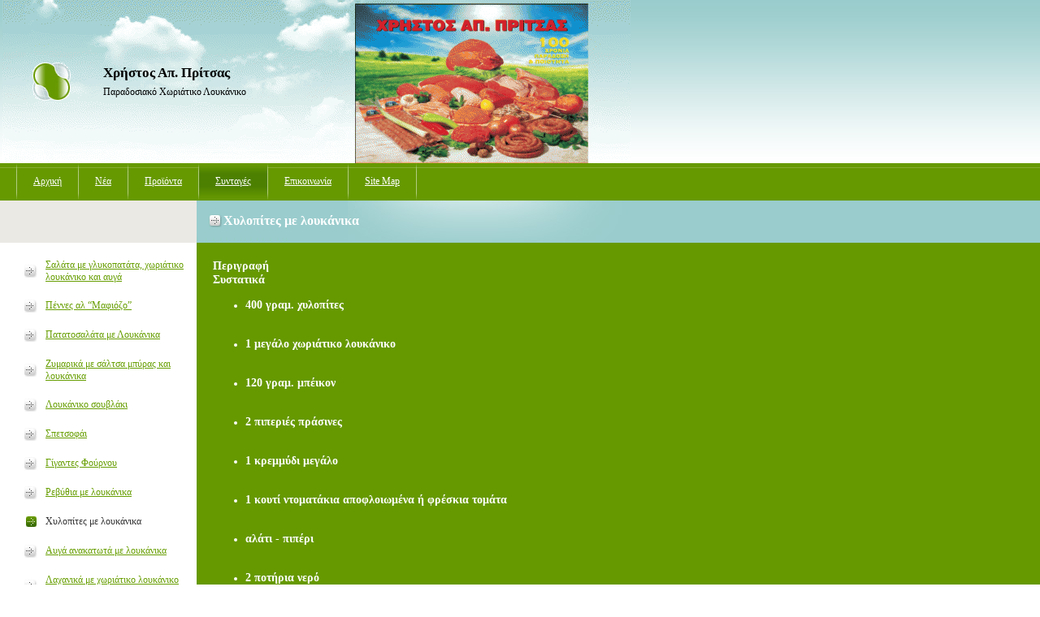

--- FILE ---
content_type: text/html; charset=UTF-8
request_url: http://pritsas.com.gr/page19.php
body_size: 15428
content:
<!DOCTYPE html PUBLIC "-//W3C//DTD HTML 4.01 Transitional//EN">
<html><head><meta http-equiv="Content-Type" content="text/html; charset=utf-8"><title>Χρήστος Απ. Πρίτσας - Χυλοπίτες με λουκάνικα</title><meta name="DESCRIPTION" content=""><meta name="KEYWORDS" content=""><meta name="GENERATOR" content="Parallels Plesk Sitebuilder 4.5.0"><link href="css/styles.css?template=aa-06&colorScheme=green&header=&button=buttons1" rel="stylesheet" type="text/css"></head><body style="margin:0px;" bgcolor="#ffffff"><center><table width="100%" height="100%" border="0" align="center" cellpadding="0" cellspacing="0"><tr><td height="201" valign="top" background="images/bg.jpg?template=aa-06&colorScheme=green&header=&button=buttons1"><table width="100%" border="0" cellspacing="0" cellpadding="0"><tr><td height="201" background="images/header.jpg?template=aa-06&colorScheme=green&header=&button=buttons1" style="background-position:top left;background-repeat:no-repeat;"><table width="360" border="0" cellspacing="0" cellpadding="0"><tr><td rowspan="2" style="padding-left:40px;padding-right:10px;"><a href="./"><img src="images/logo.gif?template=aa-06&colorScheme=green&header=&button=buttons1" alt="" border="0"></a></td><td class="company">Χρήστος Απ. Πρίτσας</td></tr><tr><td class="slogan">Παραδοσιακό Χωριάτικο Λουκάνικο</td></tr></table></td></tr></table></td></tr><tr><td height="46" background="images/001_1.gif?template=aa-06&colorScheme=green&header=&button=buttons1" style="background-position:top; background-repeat:repeat-x;"><table border="0" cellspacing="0" cellpadding="0"><tr><td width="20"></td><td><img src="images/001_2.gif?template=aa-06&colorScheme=green&header=&button=buttons1" width="1" height="46"></td><td width="20"></td><td class="tmenua"><a href="page1.php" class="tmenua">Αρχική</a></td><td width="20"></td><td><img src="images/001_2.gif?template=aa-06&colorScheme=green&header=&button=buttons1" width="1" height="46"></td><td width="20"></td><td class="tmenua"><a href="page10.php" class="tmenua">Νέα</a></td><td width="20"></td><td><img src="images/001_2.gif?template=aa-06&colorScheme=green&header=&button=buttons1" width="1" height="46"></td><td width="20"></td><td class="tmenua"><a href="page3.php" class="tmenua">Προϊόντα</a></td><td width="20"></td><td><img src="images/001_2.gif?template=aa-06&colorScheme=green&header=&button=buttons1" width="1" height="46"></td><td background="images/003.gif?template=aa-06&colorScheme=green&header=&button=buttons1" style="width:20px"></td><td background="images/003.gif?template=aa-06&colorScheme=green&header=&button=buttons1" class="tmenua"><a href="page11.php" class="tmenua">Συνταγές</a></td><td background="images/003.gif?template=aa-06&colorScheme=green&header=&button=buttons1" style="width:20px"></td><td><img src="images/001_2.gif?template=aa-06&colorScheme=green&header=&button=buttons1" width="1" height="46"></td><td width="20"></td><td class="tmenua"><a href="page7.php" class="tmenua">Επικοινωνία</a></td><td width="20"></td><td><img src="images/001_2.gif?template=aa-06&colorScheme=green&header=&button=buttons1" width="1" height="46"></td><td width="20"></td><td class="tmenua"><a href="page25.php" class="tmenua">Site Map</a></td><td width="20"></td><td><img src="images/001_2.gif?template=aa-06&colorScheme=green&header=&button=buttons1" width="1" height="46"></td><td width="20"></td></tr></table></td></tr><tr><td height="100%" valign="top"><table width="100%" height="100%" border="0" cellpadding="0" cellspacing="0"><tr><td width="242" height="52"><img src="images/002.gif?template=aa-06&colorScheme=green&header=&button=buttons1" width="242" height="52"></td><td height="51" background="images/006.gif?template=aa-06&colorScheme=green&header=&button=buttons1" bgcolor="#FFFFFF"><table width="100%" border="0" cellspacing="0" cellpadding="0"><tr><td height="51" background="images/006_1.gif?template=aa-06&colorScheme=green&header=&button=buttons1" style="background-position:top left;background-repeat:no-repeat;"><table border="0" cellspacing="0" cellpadding="0"><tr><td class="pa"><img src="images/010.gif?template=aa-06&colorScheme=green&header=&button=buttons1" width="16" height="16"></td><td class="pathway">Χυλοπίτες με λουκάνικα</td></tr></table></td></tr></table></td></tr><tr><td valign="top" bgcolor="#FFFFFF" style="padding-top:20px;padding-bottom:20px;padding-left:30px;padding-right:10px;"><table border="0" cellspacing="0" cellpadding="0"><tr><td class="ss"><img src="images/005.gif?template=aa-06&colorScheme=green&header=&button=buttons1" width="16" height="16"></td><td><a href="page9.php" class="smenua">Σαλάτα με γλυκοπατάτα, χωριάτικο λουκάνικο και αυγά</a></td></tr><tr><td height="20" colspan="2"></td></tr><tr><td class="ss"><img src="images/005.gif?template=aa-06&colorScheme=green&header=&button=buttons1" width="16" height="16"></td><td><a href="page12.php" class="smenua">Πέννες αλ “Μαφιόζο”</a></td></tr><tr><td height="20" colspan="2"></td></tr><tr><td class="ss"><img src="images/005.gif?template=aa-06&colorScheme=green&header=&button=buttons1" width="16" height="16"></td><td><a href="page13.php" class="smenua">Πατατοσαλάτα με Λουκάνικα</a></td></tr><tr><td height="20" colspan="2"></td></tr><tr><td class="ss"><img src="images/005.gif?template=aa-06&colorScheme=green&header=&button=buttons1" width="16" height="16"></td><td><a href="page14.php" class="smenua">Ζυμαρικά με σάλτσα μπύρας και λουκάνικα</a></td></tr><tr><td height="20" colspan="2"></td></tr><tr><td class="ss"><img src="images/005.gif?template=aa-06&colorScheme=green&header=&button=buttons1" width="16" height="16"></td><td><a href="page15.php" class="smenua">Λουκάνικο σουβλάκι</a></td></tr><tr><td height="20" colspan="2"></td></tr><tr><td class="ss"><img src="images/005.gif?template=aa-06&colorScheme=green&header=&button=buttons1" width="16" height="16"></td><td><a href="page16.php" class="smenua">Σπετσοφάι</a></td></tr><tr><td height="20" colspan="2"></td></tr><tr><td class="ss"><img src="images/005.gif?template=aa-06&colorScheme=green&header=&button=buttons1" width="16" height="16"></td><td><a href="page17.php" class="smenua">Γίγαντες Φούρνου </a></td></tr><tr><td height="20" colspan="2"></td></tr><tr><td class="ss"><img src="images/005.gif?template=aa-06&colorScheme=green&header=&button=buttons1" width="16" height="16"></td><td><a href="page18.php" class="smenua">Ρεβύθια με λουκάνικα</a></td></tr><tr><td height="20" colspan="2"></td></tr><tr><td class="ss"><img src="images/005_1.gif?template=aa-06&colorScheme=green&header=&button=buttons1" width="16" height="16"></td><td class="smenu">Χυλοπίτες με λουκάνικα</td></tr><tr><td height="20" colspan="2"></td></tr><tr><td class="ss"><img src="images/005.gif?template=aa-06&colorScheme=green&header=&button=buttons1" width="16" height="16"></td><td><a href="page20.php" class="smenua">Αυγά ανακατωτά με λουκάνικα</a></td></tr><tr><td height="20" colspan="2"></td></tr><tr><td class="ss"><img src="images/005.gif?template=aa-06&colorScheme=green&header=&button=buttons1" width="16" height="16"></td><td><a href="page21.php" class="smenua">Λαχανικά με χωριάτικο λουκάνικο στο φούρνο</a></td></tr><tr><td height="20" colspan="2"></td></tr><tr><td class="ss"><img src="images/005.gif?template=aa-06&colorScheme=green&header=&button=buttons1" width="16" height="16"></td><td><a href="page22.php" class="smenua">Γιουβέτσι με λουκάνικο</a></td></tr><tr><td height="20" colspan="2"></td></tr><tr><td class="ss"><img src="images/005.gif?template=aa-06&colorScheme=green&header=&button=buttons1" width="16" height="16"></td><td><a href="page23.php" class="smenua">Μακαρόνια με λουκάνικο και μανιτάρια</a></td></tr><tr><td height="20" colspan="2"></td></tr><tr><td class="ss"><img src="images/005.gif?template=aa-06&colorScheme=green&header=&button=buttons1" width="16" height="16"></td><td><a href="page24.php" class="smenua">Ριζότο με μήλα και λουκάνικα</a></td></tr><tr><td height="20" colspan="2"></td></tr><tr><td class="ss"><img src="images/005.gif?template=aa-06&colorScheme=green&header=&button=buttons1" width="16" height="16"></td><td><a href="page26.php" class="smenua">Πικάντικη Πίτσα με χωριάτικο λουκάνικο</a></td></tr><tr><td height="20" colspan="2"></td></tr><tr><td class="ss"><img src="images/005.gif?template=aa-06&colorScheme=green&header=&button=buttons1" width="16" height="16"></td><td><a href="page27.php" class="smenua">Φαρφάλες με Λουκάνικα</a></td></tr><tr><td height="20" colspan="2"></td></tr><tr><td class="ss"><img src="images/005.gif?template=aa-06&colorScheme=green&header=&button=buttons1" width="16" height="16"></td><td><a href="page28.php" class="smenua">Λαζάνια με Λουκάνικα</a></td></tr><tr><td height="20" colspan="2"></td></tr><tr><td class="ss"><img src="images/005.gif?template=aa-06&colorScheme=green&header=&button=buttons1" width="16" height="16"></td><td><a href="page29.php" class="smenua">Τάρτα με Λουκάνικα</a></td></tr><tr><td height="20" colspan="2"></td></tr><tr><td class="ss"><img src="images/005.gif?template=aa-06&colorScheme=green&header=&button=buttons1" width="16" height="16"></td><td><a href="page30.php" class="smenua">Μπεκρή μεζέ</a></td></tr><tr><td height="20" colspan="2"></td></tr><tr><td class="ss"><img src="images/005.gif?template=aa-06&colorScheme=green&header=&button=buttons1" width="16" height="16"></td><td><a href="page31.php" class="smenua">Κασουλέ Συριανό</a></td></tr><tr><td height="20" colspan="2"></td></tr><tr><td class="ss"><img src="images/005.gif?template=aa-06&colorScheme=green&header=&button=buttons1" width="16" height="16"></td><td><a href="page32.php" class="smenua">Κουνουπίδι στο φούρνο με χωριάτικο λουκάνικο </a></td></tr></table></td><td width="100%" height="100%" valign="top" background="images/cbg.gif?template=aa-06&colorScheme=green&header=&button=buttons1"><table width="100%" height="100%" border="0" cellpadding="0" cellspacing="0"><tr><td width="100%" height="100%" valign="top" background="images/cbg1.gif?template=aa-06&colorScheme=green&header=&button=buttons1" class="page"><table border="0" cellspacing="0" cellpadding="0" width="100%"><tr><td class="pageContent" name="SB_stretch" width="100%" valign="top"><h3><span class="rr_introtitle">&Pi;&epsilon;&rho;&iota;&gamma;&rho;&alpha;&phi;ή</span> <br />
&Sigma;&upsilon;&sigma;&tau;&alpha;&tau;&iota;&kappa;ά</h3>
<ul>
    <li>
    <h3>400 &gamma;&rho;&alpha;&mu;. &chi;&upsilon;&lambda;&omicron;&pi;ί&tau;&epsilon;&sigmaf;&nbsp;<br />
    &nbsp;</h3>
    </li>
    <li>
    <h3>1 &mu;&epsilon;&gamma;ά&lambda;&omicron; &chi;&omega;&rho;&iota;ά&tau;&iota;&kappa;&omicron; &lambda;&omicron;&upsilon;&kappa;ά&nu;&iota;&kappa;&omicron;<br />
    &nbsp;</h3>
    </li>
    <li>
    <h3>120 &gamma;&rho;&alpha;&mu;. &mu;&pi;έ&iota;&kappa;&omicron;&nu;<br />
    &nbsp;</h3>
    </li>
    <li>
    <h3>2 &pi;&iota;&pi;&epsilon;&rho;&iota;έ&sigmaf; &pi;&rho;ά&sigma;&iota;&nu;&epsilon;&sigmaf;<br />
    &nbsp;</h3>
    </li>
    <li>
    <h3>1 &kappa;&rho;&epsilon;&mu;&mu;ύ&delta;&iota; &mu;&epsilon;&gamma;ά&lambda;&omicron;<br />
    &nbsp;</h3>
    </li>
    <li>
    <h3>1 &kappa;&omicron;&upsilon;&tau;ί &nu;&tau;&omicron;&mu;&alpha;&tau;ά&kappa;&iota;&alpha; &alpha;&pi;&omicron;&phi;&lambda;&omicron;&iota;&omega;&mu;έ&nu;&alpha; ή &phi;&rho;έ&sigma;&kappa;&iota;&alpha; &tau;&omicron;&mu;ά&tau;&alpha;<br />
    &nbsp;</h3>
    </li>
    <li>
    <h3>&alpha;&lambda;ά&tau;&iota; - &pi;&iota;&pi;έ&rho;&iota;<br />
    &nbsp;</h3>
    </li>
    <li>
    <h3>2 &pi;&omicron;&tau;ή&rho;&iota;&alpha; &nu;&epsilon;&rho;ό<br />
    &nbsp;</h3>
    </li>
    <li>
    <h3>&lambda;ά&delta;&iota;<br />
    &nbsp;</h3>
    </li>
</ul>
<h3>&Omicron;&delta;&eta;&gamma;ί&epsilon;&sigmaf;</h3>
<ul>
    <li>
    <h3>&Kappa;ό&beta;&omicron;&upsilon;&mu;&epsilon; &tau;&omicron; &lambda;&omicron;&upsilon;&kappa;ά&nu;&iota;&kappa;&omicron; &kappa;&alpha;&iota; &tau;&omicron; &tau;&eta;&gamma;&alpha;&nu;ί&zeta;&omicron;&upsilon;&mu;&epsilon;.<br />
    &nbsp;</h3>
    </li>
    <li>
    <h3>&Tau;&sigma;&iota;&gamma;&alpha;&rho;ί&zeta;&omicron;&upsilon;&mu;&epsilon; &tau;&omicron; &mu;&pi;έ&iota;&kappa;&omicron;&nu; &kappa;&alpha;&iota; &kappa;&alpha;&tau;ό&pi;&iota;&nu; &tau;&omicron; &kappa;&rho;&epsilon;&mu;&mu;ύ&delta;&iota; &kappa;&alpha;&iota; &tau;&iota;&sigmaf; &pi;&iota;&pi;&epsilon;&rho;&iota;έ&sigmaf;.<br />
    &nbsp;</h3>
    </li>
    <li>
    <h3>&Alpha;&lambda;&alpha;&tau;&omicron;&pi;&iota;&pi;&epsilon;&rho;ώ&nu;&omicron;&upsilon;&mu;&epsilon; &kappa;&alpha;&iota; &rho;ί&chi;&nu;&omicron;&upsilon;&mu;&epsilon; &tau;&eta;&nu; &tau;&omicron;&mu;ά&tau;&alpha;. &Beta;&rho;ά&zeta;&omicron;&upsilon;&mu;&epsilon; &gamma;&iota;&alpha; 15 &lambda;&epsilon;&pi;&tau;ά.<br />
    &nbsp;</h3>
    </li>
    <li>
    <h3>&Pi;&rho;&omicron;&theta;&epsilon;&rho;&mu;&alpha;ί&nu;&omicron;&upsilon;&mu;&epsilon; &tau;&omicron;&nu; &phi;&omicron;ύ&rho;&nu;&omicron; &sigma;&tau;&omicron;&upsilon;&sigmaf; 220C &kappa;&alpha;&iota; &rho;ί&chi;&nu;&omicron;&upsilon;&mu;&epsilon; &sigma;&epsilon; &pi;&upsilon;&rho;έ&xi; ή &gamma;ά&sigma;&tau;&rho;&alpha; &tau;&omicron; &upsilon;&lambda;&iota;&kappa;ό &mu;&epsilon; &tau;&alpha; &lambda;&omicron;&upsilon;&kappa;ά&nu;&iota;&kappa;&alpha; &kappa;&alpha;&iota; &tau;&alpha; &upsilon;&pi;ό&lambda;&omicron;&iota;&pi;&alpha; &kappa;&alpha;&iota; &rho;ί&chi;&nu;&omega; ά&lambda;&lambda;&alpha; 3 &pi;&omicron;&tau;ή&rho;&iota;&alpha; &nu;&epsilon;&rho;ό.<br />
    &nbsp;</h3>
    </li>
    <li>
    <h3>&Mu;ό&lambda;&iota;&sigmaf; &beta;&rho;ά&sigma;&epsilon;&iota;, &rho;ί&chi;&nu;&omega; &tau;&iota;&sigmaf; &chi;&upsilon;&lambda;&omicron;&pi;ί&tau;&epsilon;&sigmaf; &kappa;&alpha;&iota; &delta;&omicron;&kappa;&iota;&mu;ά&zeta;&omega;.<br />
    &nbsp;</h3>
    </li>
</ul>
<h3>&Sigma;&epsilon;&rho;&beta;ί&rho;&epsilon;&tau;&epsilon; &mu;&epsilon; &pi;&alpha;&rho;&mu;&epsilon;&zeta;ά&nu;&alpha;.</h3><br/><img src="resources/entryPoints/modules/Statistics/Counter.php?modId=v1ewlqw4bsx"></td></tr></table></td></tr></table></td></tr></table></td></tr><tr><td height="1" bgcolor="#FFFFFF"><img src="images/123.gif?template=aa-06&colorScheme=green&header=&button=buttons1" width="780" height="1"></td></tr><tr><td height="100" valign="top" background="images/008.gif?template=aa-06&colorScheme=green&header=&button=buttons1" bgcolor="#ECE9E4" style="background-position:top left;background-repeat:no-repeat;padding-top:20px;"><table border="0" cellspacing="0" cellpadding="0"><tr><td class="copyright" style="padding-left:252px"><div align="left">Σύγχρονος τρόπος παραγωγής, Παραδοσιακή γεύση...</div></td></tr></table></td></tr></table></center></body></html>


--- FILE ---
content_type: text/css
request_url: http://pritsas.com.gr/css/styles.css?template=aa-06&colorScheme=green&header=&button=buttons1
body_size: 1496
content:
.pathway {
	color: #FFFFFF;
	font-size: 12pt;
	font-family: Tahoma;
	font-weight:bold;
	
	}

.pa{
padding-left:15px;
padding-right:2px;
}

.pageContent {
	color: #ffffff;
	font-size: 9pt;
	font-family: Tahoma;
}
.page { 
    font-size: 9pt;
	color: #FFFFFF;
	font-family: Tahoma;
	padding-top:20px;
	padding-bottom:30px;
	padding-left:20px;
	padding-right:20px;
	}

.company {
	font-size: 13pt;
	font-family: Tahoma;
	color:#000000;
	font-weight:bold;
	
}
.slogan {
	font-size: 9pt;
	font-family: Tahoma;
	color: #000000;
}
.copyright {
	color: #676662;
	font-size: 9pt;
	font-family: Tahoma;
	padding-left:20px;
	padding-right:20px;
}
/*main menu*/
.tmenu {
	font-size: 9pt;
	font-family: Tahoma;
	color: #ffffff;
	text-decoration: none;
	text-align: center;
	padding-top:8px;
	padding-bottom:8px;
	
}


.tmenua {
	font-size: 9pt;
	font-family: Tahoma;
	color: #ffffff;
	text-decoration: underline;
	text-align: center;
	padding-top:8px;
	padding-bottom:8px;
	
	
}
.bb{
padding-right:5px;
vertical-align: top;
padding-top: 8px;
}

.bc{
	padding-right:5px;
	
	
}
/*submenu*/
.smenua {
	font-size: 9pt;
	color: #679E02;
	font-family: Tahoma;
	text-decoration: underline;
	
}
.smenu {
	font-size: 9pt;
	color: #333333;
	font-family: Tahoma;
	text-decoration: none;
	
}
.ss{
padding-right:10px;
}
/*bottom*/
.bmenu {
	font-size: 9pt;
	font-family: Tahoma;
	color: #ffffff;
	text-decoration:underline;
}
.bmenua {
	font-size: 9pt;
	font-family: Tahoma;
	color: #ffffff;
	text-decoration:underline;
}
